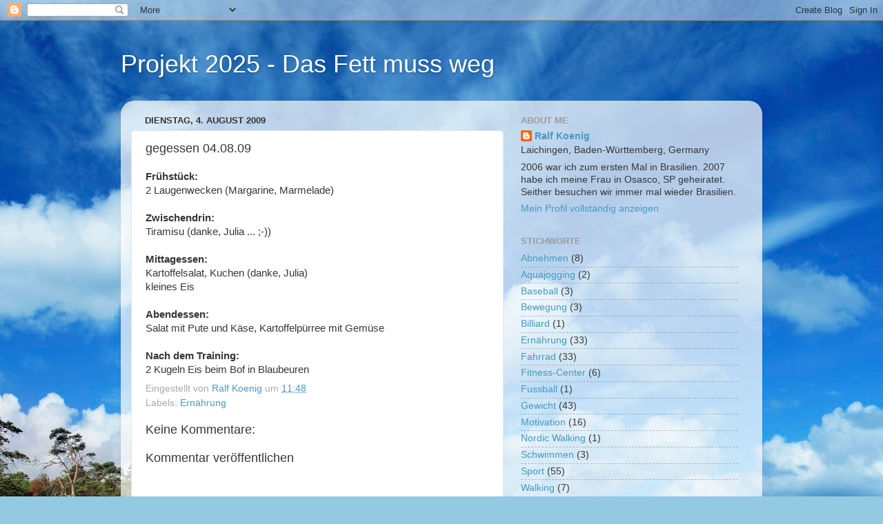

--- FILE ---
content_type: text/html; charset=UTF-8
request_url: https://ralfs-fitness-blog.blogspot.com/b/stats?style=BLACK_TRANSPARENT&timeRange=ALL_TIME&token=APq4FmDOCxVA36Gb9FC_g7V11Cqd-YbuX7mCXyuhAAn2xzK9HLXzubxLkKy5jHytEoMWbKGv9fxn5MK52WkrY4JABPPwmxYVgg
body_size: -24
content:
{"total":20465,"sparklineOptions":{"backgroundColor":{"fillOpacity":0.1,"fill":"#000000"},"series":[{"areaOpacity":0.3,"color":"#202020"}]},"sparklineData":[[0,17],[1,0],[2,3],[3,5],[4,3],[5,27],[6,2],[7,2],[8,2],[9,2],[10,73],[11,13],[12,8],[13,12],[14,10],[15,7],[16,10],[17,18],[18,3],[19,43],[20,88],[21,8],[22,12],[23,12],[24,7],[25,5],[26,7],[27,3],[28,2],[29,15]],"nextTickMs":3600000}